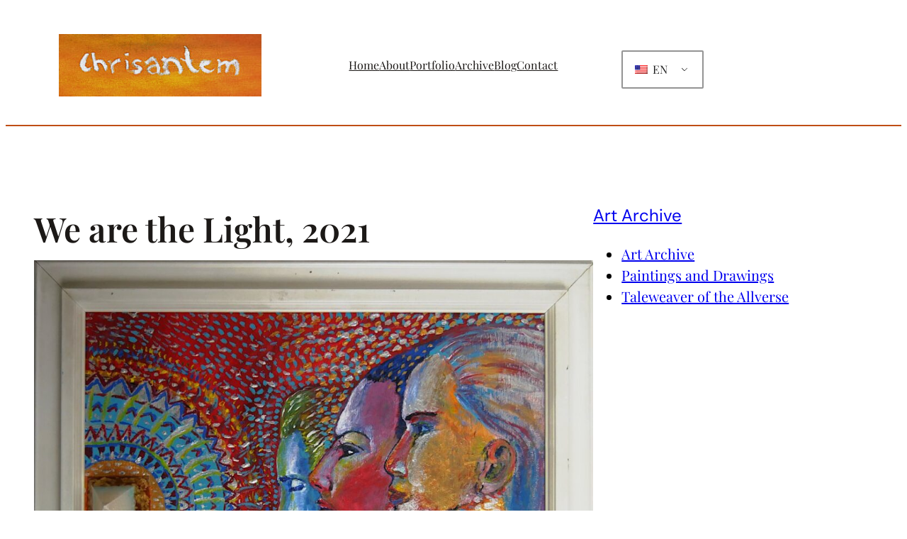

--- FILE ---
content_type: text/css
request_url: https://chrisantem.art/wp-content/uploads/superb-addons/custom-css/full.css?ver=1740700375
body_size: 902
content:
.buy-artwork{border:solid #000;border-left:0;border-right:0;margin:1em 0}
.buy-artwork h6,.buy-artwork h5{font-size:110%;margin:.3em 0 0;font-weight:400}
header.wp-block-template-part{border-bottom:2px solid #BF4E16}
.trp-language-switcher{width:auto!important}
.trp-ls-shortcode-language{width:100px!important}
.trp-language-switcher > div{padding:4px 0 3px 3px !important}
.wp-block-term-description p{margin-bottom:1em}
.wp-block-term-description a{text-decoration:underline}
.wp-block-term-description a:hover{color:#BF4E16}
.chrisantem-portfolio-grid{display:grid;gap:16px;margin:20px 0}
.portfolio-item{position:relative;overflow:hidden}
.portfolio-thumbnail{display:block;position:relative;width:100%;height:100%}
.portfolio-title{position:absolute;bottom:10px;left:10px;right:10px;background-color:#00000080;color:#fff;font-size:16px;padding:5px;display:none;text-align:center}
.portfolio-item:hover .portfolio-title{display:block}
.portfolio-thumbnail img{width:100%;height:auto;display:block}